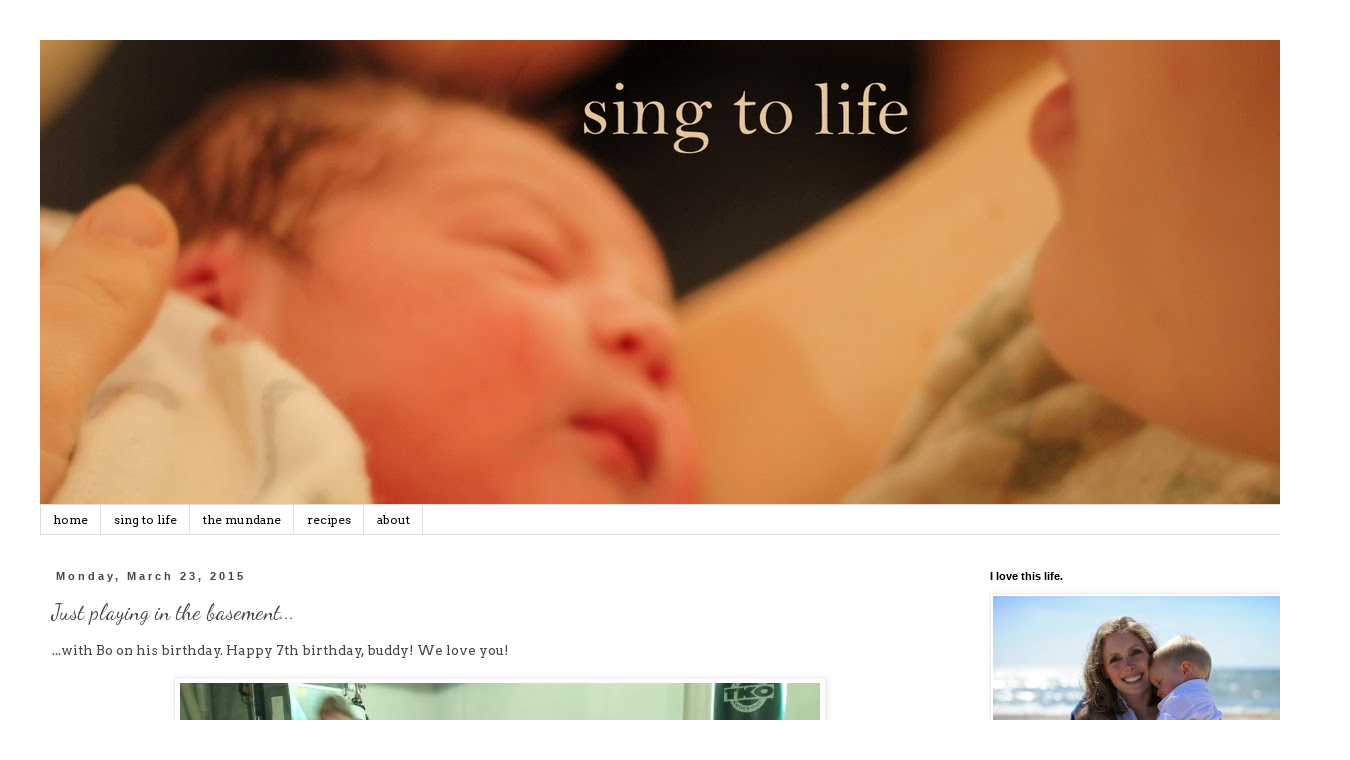

--- FILE ---
content_type: text/plain
request_url: https://www.google-analytics.com/j/collect?v=1&_v=j102&a=1335155930&t=pageview&_s=1&dl=http%3A%2F%2Fwww.singtolife.com%2F2015%2F04%2Fjust-playing-in-basement.html&ul=en-us%40posix&dt=Sing%20to%20Life%3A%20Just%20playing%20in%20the%20basement...&sr=1280x720&vp=1280x720&_u=IEBAAEABAAAAACAAI~&jid=1208983888&gjid=536083761&cid=84422891.1769271255&tid=UA-54685219-1&_gid=665039287.1769271255&_r=1&_slc=1&z=1322860878
body_size: -451
content:
2,cG-YC7K1B84T3